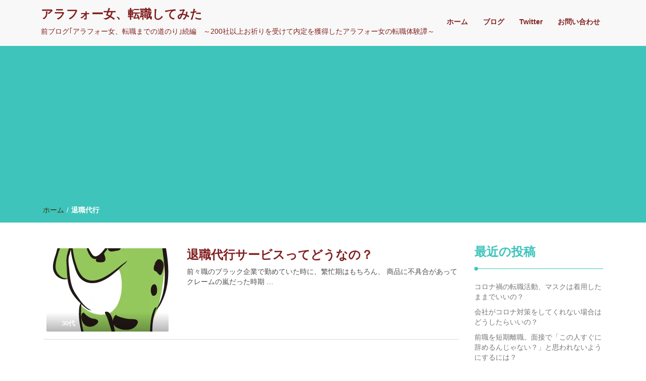

--- FILE ---
content_type: text/html; charset=UTF-8
request_url: http://akebi-tenshoku.site/tag/%E9%80%80%E8%81%B7%E4%BB%A3%E8%A1%8C/
body_size: 11943
content:
<!DOCTYPE html>
<html lang="ja"
	prefix="og: https://ogp.me/ns#" >
<head>
<meta charset="UTF-8">
<meta name="viewport" content="width=device-width, initial-scale=1">
<link rel="profile" href="http://gmpg.org/xfn/11">
<title>退職代行 | アラフォー女、転職してみた</title>

<!-- All In One SEO Pack 3.6.2[217,250] -->

<meta name="keywords"  content="30代, 40代, アラフォー, 退職代行,わたしnext,固定, 転職, ブラック企業,料金,良心的,会社辞めたい, 安心,40代,アラフォー,ブラック企業,安心,転職,退職代行,便利なサイト" />

<script type="application/ld+json" class="aioseop-schema">{"@context":"https://schema.org","@graph":[{"@type":"Organization","@id":"http://akebi-tenshoku.site/#organization","url":"http://akebi-tenshoku.site/","name":"アラフォー女、転職してみた","sameAs":[]},{"@type":"WebSite","@id":"http://akebi-tenshoku.site/#website","url":"http://akebi-tenshoku.site/","name":"アラフォー女、転職してみた","publisher":{"@id":"http://akebi-tenshoku.site/#organization"}},{"@type":"CollectionPage","@id":"http://akebi-tenshoku.site/tag/%e9%80%80%e8%81%b7%e4%bb%a3%e8%a1%8c/#collectionpage","url":"http://akebi-tenshoku.site/tag/%e9%80%80%e8%81%b7%e4%bb%a3%e8%a1%8c/","inLanguage":"ja","name":"退職代行","isPartOf":{"@id":"http://akebi-tenshoku.site/#website"},"breadcrumb":{"@id":"http://akebi-tenshoku.site/tag/%e9%80%80%e8%81%b7%e4%bb%a3%e8%a1%8c/#breadcrumblist"}},{"@type":"BreadcrumbList","@id":"http://akebi-tenshoku.site/tag/%e9%80%80%e8%81%b7%e4%bb%a3%e8%a1%8c/#breadcrumblist","itemListElement":[{"@type":"ListItem","position":1,"item":{"@type":"WebPage","@id":"http://akebi-tenshoku.site/","url":"http://akebi-tenshoku.site/","name":"アラフォー女、転職してみた"}},{"@type":"ListItem","position":2,"item":{"@type":"WebPage","@id":"http://akebi-tenshoku.site/tag/%e9%80%80%e8%81%b7%e4%bb%a3%e8%a1%8c/","url":"http://akebi-tenshoku.site/tag/%e9%80%80%e8%81%b7%e4%bb%a3%e8%a1%8c/","name":"退職代行"}}]}]}</script>
<link rel="canonical" href="http://akebi-tenshoku.site/tag/%e9%80%80%e8%81%b7%e4%bb%a3%e8%a1%8c/" />
			<script type="text/javascript" >
				window.ga=window.ga||function(){(ga.q=ga.q||[]).push(arguments)};ga.l=+new Date;
				ga('create', 'UA-121618773-1', { 'cookieDomain': 'akebi-tenshoku.site' } );
				// Plugins
				
				ga('send', 'pageview');
			</script>
			<script async src="https://www.google-analytics.com/analytics.js"></script>
			<!-- All In One SEO Pack -->
<link rel='dns-prefetch' href='//secure.gravatar.com' />
<link rel='dns-prefetch' href='//s.w.org' />
<link rel="alternate" type="application/rss+xml" title="アラフォー女、転職してみた &raquo; フィード" href="http://akebi-tenshoku.site/feed/" />
<link rel="alternate" type="application/rss+xml" title="アラフォー女、転職してみた &raquo; コメントフィード" href="http://akebi-tenshoku.site/comments/feed/" />
<link rel="alternate" type="application/rss+xml" title="アラフォー女、転職してみた &raquo; 退職代行 タグのフィード" href="http://akebi-tenshoku.site/tag/%e9%80%80%e8%81%b7%e4%bb%a3%e8%a1%8c/feed/" />
		<script type="text/javascript">
			window._wpemojiSettings = {"baseUrl":"https:\/\/s.w.org\/images\/core\/emoji\/13.0.0\/72x72\/","ext":".png","svgUrl":"https:\/\/s.w.org\/images\/core\/emoji\/13.0.0\/svg\/","svgExt":".svg","source":{"concatemoji":"http:\/\/akebi-tenshoku.site\/wp-includes\/js\/wp-emoji-release.min.js?ver=5.5.17"}};
			!function(e,a,t){var n,r,o,i=a.createElement("canvas"),p=i.getContext&&i.getContext("2d");function s(e,t){var a=String.fromCharCode;p.clearRect(0,0,i.width,i.height),p.fillText(a.apply(this,e),0,0);e=i.toDataURL();return p.clearRect(0,0,i.width,i.height),p.fillText(a.apply(this,t),0,0),e===i.toDataURL()}function c(e){var t=a.createElement("script");t.src=e,t.defer=t.type="text/javascript",a.getElementsByTagName("head")[0].appendChild(t)}for(o=Array("flag","emoji"),t.supports={everything:!0,everythingExceptFlag:!0},r=0;r<o.length;r++)t.supports[o[r]]=function(e){if(!p||!p.fillText)return!1;switch(p.textBaseline="top",p.font="600 32px Arial",e){case"flag":return s([127987,65039,8205,9895,65039],[127987,65039,8203,9895,65039])?!1:!s([55356,56826,55356,56819],[55356,56826,8203,55356,56819])&&!s([55356,57332,56128,56423,56128,56418,56128,56421,56128,56430,56128,56423,56128,56447],[55356,57332,8203,56128,56423,8203,56128,56418,8203,56128,56421,8203,56128,56430,8203,56128,56423,8203,56128,56447]);case"emoji":return!s([55357,56424,8205,55356,57212],[55357,56424,8203,55356,57212])}return!1}(o[r]),t.supports.everything=t.supports.everything&&t.supports[o[r]],"flag"!==o[r]&&(t.supports.everythingExceptFlag=t.supports.everythingExceptFlag&&t.supports[o[r]]);t.supports.everythingExceptFlag=t.supports.everythingExceptFlag&&!t.supports.flag,t.DOMReady=!1,t.readyCallback=function(){t.DOMReady=!0},t.supports.everything||(n=function(){t.readyCallback()},a.addEventListener?(a.addEventListener("DOMContentLoaded",n,!1),e.addEventListener("load",n,!1)):(e.attachEvent("onload",n),a.attachEvent("onreadystatechange",function(){"complete"===a.readyState&&t.readyCallback()})),(n=t.source||{}).concatemoji?c(n.concatemoji):n.wpemoji&&n.twemoji&&(c(n.twemoji),c(n.wpemoji)))}(window,document,window._wpemojiSettings);
		</script>
		<!-- akebi-tenshoku.site is managing ads with Advanced Ads – https://wpadvancedads.com/ --><script>
						advanced_ads_ready=function(){var fns=[],listener,doc=typeof document==="object"&&document,hack=doc&&doc.documentElement.doScroll,domContentLoaded="DOMContentLoaded",loaded=doc&&(hack?/^loaded|^c/:/^loaded|^i|^c/).test(doc.readyState);if(!loaded&&doc){listener=function(){doc.removeEventListener(domContentLoaded,listener);window.removeEventListener("load",listener);loaded=1;while(listener=fns.shift())listener()};doc.addEventListener(domContentLoaded,listener);window.addEventListener("load",listener)}return function(fn){loaded?setTimeout(fn,0):fns.push(fn)}}();
						</script>
		<style type="text/css">
img.wp-smiley,
img.emoji {
	display: inline !important;
	border: none !important;
	box-shadow: none !important;
	height: 1em !important;
	width: 1em !important;
	margin: 0 .07em !important;
	vertical-align: -0.1em !important;
	background: none !important;
	padding: 0 !important;
}
</style>
	<link rel='stylesheet' id='wp-block-library-css'  href='http://akebi-tenshoku.site/wp-includes/css/dist/block-library/style.min.css?ver=5.5.17' type='text/css' media='all' />
<style id='wp-block-library-inline-css' type='text/css'>
.has-text-align-justify{text-align:justify;}
</style>
<link rel='stylesheet' id='browser-shots-frontend-css-css'  href='http://akebi-tenshoku.site/wp-content/plugins/browser-shots/dist/blocks.style.build.css?ver=1.7.4' type='text/css' media='all' />
<link rel='stylesheet' id='contact-form-7-css'  href='http://akebi-tenshoku.site/wp-content/plugins/contact-form-7/includes/css/styles.css?ver=5.1.9' type='text/css' media='all' />
<link rel='stylesheet' id='SFSImainCss-css'  href='http://akebi-tenshoku.site/wp-content/plugins/ultimate-social-media-icons/css/sfsi-style.css?ver=5.5.17' type='text/css' media='all' />
<link rel='stylesheet' id='wpt-twitter-feed-css'  href='http://akebi-tenshoku.site/wp-content/plugins/wp-to-twitter/css/twitter-feed.css?ver=5.5.17' type='text/css' media='all' />
<link rel='stylesheet' id='wordpress-popular-posts-css-css'  href='http://akebi-tenshoku.site/wp-content/plugins/wordpress-popular-posts/assets/css/wpp.css?ver=5.1.0' type='text/css' media='all' />
<link rel='stylesheet' id='font-awesome-css'  href='http://akebi-tenshoku.site/wp-content/themes/imnews/css/font-awesome.min.css?ver=4.7.0' type='text/css' media='all' />
<link rel='stylesheet' id='stellarnav-css'  href='http://akebi-tenshoku.site/wp-content/themes/imnews/css/stellarnav.css?ver=1.1' type='text/css' media='all' />
<link rel='stylesheet' id='bootstrap-css'  href='http://akebi-tenshoku.site/wp-content/themes/imnews/css/bootstrap.min.css?ver=3.3.7' type='text/css' media='all' />
<link rel='stylesheet' id='imnews-default-css'  href='http://akebi-tenshoku.site/wp-content/themes/imnews/css/default.css?ver=5.5.17' type='text/css' media='all' />
<link rel='stylesheet' id='imnews-style-css'  href='http://akebi-tenshoku.site/wp-content/themes/imnews/style.css?ver=5.5.17' type='text/css' media='all' />
<link rel='stylesheet' id='sccss_style-css'  href='http://akebi-tenshoku.site?sccss=1&#038;ver=5.5.17' type='text/css' media='all' />
<link rel='stylesheet' id='jetpack_css-css'  href='http://akebi-tenshoku.site/wp-content/plugins/jetpack/css/jetpack.css?ver=8.6.4' type='text/css' media='all' />
<script type='text/javascript' src='http://akebi-tenshoku.site/wp-includes/js/jquery/jquery.js?ver=1.12.4-wp' id='jquery-core-js'></script>
<script type='text/javascript' src='http://akebi-tenshoku.site/wp-includes/js/jquery/jquery-migrate.min.js?ver=1.4.1' id='jquery-migrate-js'></script>
<script type='text/javascript' id='wpp-js-js-extra'>
/* <![CDATA[ */
var wpp_params = {"sampling_active":"0","sampling_rate":"100","ajax_url":"http:\/\/akebi-tenshoku.site\/wp-json\/wordpress-popular-posts\/v1\/popular-posts","ID":"","token":"9e06b03574","debug":""};
/* ]]> */
</script>
<script type='text/javascript' src='http://akebi-tenshoku.site/wp-content/plugins/wordpress-popular-posts/assets/js/wpp-5.0.0.min.js?ver=5.1.0' id='wpp-js-js'></script>
<link rel="https://api.w.org/" href="http://akebi-tenshoku.site/wp-json/" /><link rel="alternate" type="application/json" href="http://akebi-tenshoku.site/wp-json/wp/v2/tags/237" /><link rel="EditURI" type="application/rsd+xml" title="RSD" href="http://akebi-tenshoku.site/xmlrpc.php?rsd" />
<link rel="wlwmanifest" type="application/wlwmanifest+xml" href="http://akebi-tenshoku.site/wp-includes/wlwmanifest.xml" /> 
<meta name="generator" content="WordPress 5.5.17" />
<meta name="follow.[base64]" content="VzYEEPdXfMXvayrzA85F"/>
<link rel='dns-prefetch' href='//v0.wordpress.com'/>
<link rel='dns-prefetch' href='//i0.wp.com'/>
<link rel='dns-prefetch' href='//i1.wp.com'/>
<link rel='dns-prefetch' href='//i2.wp.com'/>
<style type='text/css'>img#wpstats{display:none}</style>			<style type="text/css">
				/* If html does not have either class, do not show lazy loaded images. */
				html:not( .jetpack-lazy-images-js-enabled ):not( .js ) .jetpack-lazy-image {
					display: none;
				}
			</style>
			<script>
				document.documentElement.classList.add(
					'jetpack-lazy-images-js-enabled'
				);
			</script>
		<!-- この URL で利用できる AMP HTML バージョンはありません。 --><script data-ad-client="ca-pub-8396106055043901" async src="https://pagead2.googlesyndication.com/pagead/js/adsbygoogle.js"></script><link rel="icon" href="https://i1.wp.com/akebi-tenshoku.site/wp-content/uploads/2019/09/cropped-IhYrfooW_400x400-e1567607831824-5.jpg?fit=32%2C32" sizes="32x32" />
<link rel="icon" href="https://i1.wp.com/akebi-tenshoku.site/wp-content/uploads/2019/09/cropped-IhYrfooW_400x400-e1567607831824-5.jpg?fit=192%2C192" sizes="192x192" />
<link rel="apple-touch-icon" href="https://i1.wp.com/akebi-tenshoku.site/wp-content/uploads/2019/09/cropped-IhYrfooW_400x400-e1567607831824-5.jpg?fit=180%2C180" />
<meta name="msapplication-TileImage" content="https://i1.wp.com/akebi-tenshoku.site/wp-content/uploads/2019/09/cropped-IhYrfooW_400x400-e1567607831824-5.jpg?fit=270%2C270" />
<style type="text/css">
.inline-dropdown,.comment .comment-reply-link{background-color: #3ec4bb}
.search-box-input .search-button,caption{background-color: #3ec4bb}
.side-area-post .side-area-heading,.side-area-post table{border-color:  #3ec4bb; color: #3ec4bb;}
.side-area-post .side-area-heading::after{background:#3ec4bb;}
.current{background:#3ec4bb;}
.next, .prev{color:#3ec4bb;}
.sidenews-post-image img,.tagcloud a:hover,.othernews-post-image img,.relatednews-post-image img,.similar-post-image img{background:#3ec4bb;}
.side-area-post ul li a:hover,cite,a{color:#3ec4bb;}
.side-area-post ul li.recentcomments a:hover{color: #3ec4bb;}    
.like-article h4{border-bottom: 1px solid #3ec4bb; color: #3ec4bb;}
#menubar .nav > li > a:hover{color:#3ec4bb;}
#menubar#main-nav ul ul li:hover > a, #main-nav ul ul li a:hover{color: #3ec4bb;}
.next, .prev{border:1px solid #3ec4bb;}
#top .navbar-toggle .icon-bar,.comment-form .submit,.current, .page-numbers:hover, .next:hover, .prev:hover{background:#3ec4bb; }
#menubar .nav > li > a,#menubar ul ul li a,#menubar .navbar-brand{ color: #822020; }
.comment .comment-metadata a,.othernews-post-title a,.relatednews-post-details .relatednews-post-title a,.similar-post-details .similar-post-title a,.news-title a,.comment-metadata > a,.comment-edit-link,.comment-reply-link,.logged-in-as > a,.ttl_tagline{ color: #822020; }
.comment .comment-metadata a:hover,.othernews-post-title a:hover,.relatednews-post-title a:hover,.footer-copyrights a:hover,.similar-post-title a:hover,.sidenews-post-heading > a:hover,.news-title a:hover,.comment-metadata > a:hover,.comment-edit-link:hover,.comment-reply-link:hover,.logged-in-as > a:hover,a:focus, a:hover{color: #3ec4bb;}
</style>
	<!-- Global site tag (gtag.js) - Google Analytics -->
<script async src="https://www.googletagmanager.com/gtag/js?id=UA-121618773-1"></script>
<script>
  window.dataLayer = window.dataLayer || [];
  function gtag(){dataLayer.push(arguments);}
  gtag('js', new Date());

  gtag('config', 'UA-121618773-1');
</script>
<script async src="//pagead2.googlesyndication.com/pagead/js/adsbygoogle.js"></script>
<script>
     (adsbygoogle = window.adsbygoogle || []).push({
          google_ad_client: "ca-pub-8396106055043901",
          enable_page_level_ads: true
     });
</script>
</head>
<body class="archive tag tag-237">
<!--menu-bar start-->
<header id="top">
    <div id="menubar">
        <div class="container">
            <div class="row">
                <nav class="navbar navbar-default">
                    <button type="button" class="navbar-toggle" data-toggle="collapse" data-target="#main-nav">
                        <span class="icon-bar"></span>
                        <span class="icon-bar"></span>
                        <span class="icon-bar"></span>                        
                    </button>
                    <div class="navbar-header">
                                                    <a class="navbar-brand" href="http://akebi-tenshoku.site/" rel="home">アラフォー女、転職してみた</a>
                            <p class="ttl_tagline">前ブログ｢アラフォー女、転職までの道のり｣続編　～200社以上お祈りを受けて内定を獲得したアラフォー女の転職体験譚～</p>
                    </div>
                    <div class="collapse navbar-collapse inline-list" id="main-nav">
                        <ul id="menu-%ef%bb%bf%e3%82%bd%e3%83%bc%e3%82%b7%e3%83%a3%e3%83%ab%e3%83%aa%e3%83%b3%e3%82%af%e3%83%a1%e3%83%8b%e3%83%a5%e3%83%bc" class="nav navbar-nav nav-category"><li id="menu-item-1120" class="menu-item menu-item-type-custom menu-item-object-custom menu-item-home menu-item-1120"><a href="http://akebi-tenshoku.site">ホーム</a></li>
<li id="menu-item-1142" class="menu-item menu-item-type-post_type menu-item-object-page current_page_parent menu-item-1142"><a href="http://akebi-tenshoku.site/%e3%83%96%e3%83%ad%e3%82%b0/">ブログ</a></li>
<li id="menu-item-33" class="menu-item menu-item-type-custom menu-item-object-custom menu-item-33"><a href="https://twitter.com/akebi_tenshoku">Twitter</a></li>
<li id="menu-item-1121" class="menu-item menu-item-type-post_type menu-item-object-page menu-item-1121"><a href="http://akebi-tenshoku.site/%e3%81%8a%e5%95%8f%e3%81%84%e5%90%88%e3%82%8f%e3%81%9b/">お問い合わせ</a></li>
</ul>                    </div>
                </nav>
            </div>
        </div>
    </div>
</header>        	
<div class="inline-dropdown">
	<div class="container">	
    	<div class="row">
            <div class="col-sm-12">
                <div class="path-category">
                    <ul id="breadcrumbs" class="breadcrumbs"><li class="item-home"><a class="bread-link bread-home" href="http://akebi-tenshoku.site" title="ホーム">ホーム</a></li><li class="separator separator-home"> / </li><li class="item-current item-tag-237 item-tag-%e9%80%80%e8%81%b7%e4%bb%a3%e8%a1%8c"><strong class="bread-current bread-tag-237 bread-tag-%e9%80%80%e8%81%b7%e4%bb%a3%e8%a1%8c">退職代行</strong></li></ul>                </div>
            </div>
        </div>
    </div>    
</div>
<div class="container" id="post-785" class="post-785 post type-post status-publish format-standard has-post-thumbnail hentry category-129 category-130 category-131 category-57 category-11 tag-86 tag-85 tag-16 tag-18 tag-next tag-242 tag-239 tag-243 tag-240 tag-241 tag-6 tag-237" >
    <div class="row main-row">
        <div class="col-sm-9">    
            <div class="news-posts">
                <div class="other-news">
                                        <div class="othernews-post">
                        <div class="row">
                            <div class="col-sm-12">
                                <div class="row">
                                    <div class="col-sm-4">
                                        <div class="label-img">
                                            <div class="othernews-post-image">
                                                <a href="http://akebi-tenshoku.site/2019/04/10/daikou/">
                                                   <img width="242" height="165" src="https://i0.wp.com/akebi-tenshoku.site/wp-content/uploads/2019/04/s512_choju47_0020_10.jpg?resize=242%2C165" class="attachment-imnews-thumbnail-image size-imnews-thumbnail-image wp-post-image jetpack-lazy-image" alt="" loading="lazy" data-attachment-id="786" data-permalink="http://akebi-tenshoku.site/2019/04/10/daikou/s512_choju47_0020_10/" data-orig-file="https://i0.wp.com/akebi-tenshoku.site/wp-content/uploads/2019/04/s512_choju47_0020_10.jpg?fit=242%2C513" data-orig-size="242,513" data-comments-opened="1" data-image-meta="{&quot;aperture&quot;:&quot;0&quot;,&quot;credit&quot;:&quot;&quot;,&quot;camera&quot;:&quot;&quot;,&quot;caption&quot;:&quot;&quot;,&quot;created_timestamp&quot;:&quot;0&quot;,&quot;copyright&quot;:&quot;&quot;,&quot;focal_length&quot;:&quot;0&quot;,&quot;iso&quot;:&quot;0&quot;,&quot;shutter_speed&quot;:&quot;0&quot;,&quot;title&quot;:&quot;&quot;,&quot;orientation&quot;:&quot;0&quot;}" data-image-title="s512_choju47_0020_10" data-image-description="" data-medium-file="https://i0.wp.com/akebi-tenshoku.site/wp-content/uploads/2019/04/s512_choju47_0020_10.jpg?fit=142%2C300" data-large-file="https://i0.wp.com/akebi-tenshoku.site/wp-content/uploads/2019/04/s512_choju47_0020_10.jpg?fit=189%2C400" data-lazy-src="https://i0.wp.com/akebi-tenshoku.site/wp-content/uploads/2019/04/s512_choju47_0020_10.jpg?resize=242%2C165&amp;is-pending-load=1" srcset="[data-uri]" />                                                </a>
                                            </div>
                                                                                        <div class="label">
                                                <div class="row label-row">
                                                    <div class="col-sm-9 col-xs-9 label-column">
                                                        <span>30代</span>
                                                    </div>
                                                                                                    </div>
                                            </div>
                                        </div>    
                                    </div>
                                    <div class="col-sm-8">
                                        <div class="othernews-post-details">
                                            <h4 class="othernews-post-title"><b><a href="http://akebi-tenshoku.site/2019/04/10/daikou/">退職代行サービスってどうなの？</a></b></h4>
                                            <div class="othernews-post-news">
                                                <p>前々職のブラック企業で勤めていた時に、繁忙期はもちろん、 商品に不具合があってクレームの嵐だった時期 &hellip; </p>
                                            </div>
                                        </div>
                                    </div>
                                </div>
                            </div>
                        </div>
                   </div>
                                </div>
                <div class="more-info">
                    <div class="row">
                        <div class="col-sm-12">
                                                    </div>
                    </div>
                </div>
            </div>
        </div>
        <div class="col-sm-3">
    <div class="side-area">
    	
		<aside class="side-area-post">
		<div class="side-area-heading"><h4><b>最近の投稿</b></h4></div>
		<ul>
											<li>
					<a href="http://akebi-tenshoku.site/2021/03/12/coronakatenshoku/">コロナ禍の転職活動、マスクは着用したままでいいの？</a>
									</li>
											<li>
					<a href="http://akebi-tenshoku.site/2021/01/12/taisaku/">会社がコロナ対策をしてくれない場合はどうしたらいいの？</a>
									</li>
											<li>
					<a href="http://akebi-tenshoku.site/2020/12/16/tanki/">前職を短期離職。面接で「この人すぐに辞めるんじゃない？」と思われないようにするには？</a>
									</li>
											<li>
					<a href="http://akebi-tenshoku.site/2020/12/08/diet/">肥えるアラフォー女！人生何度目？のダイエット始めました。</a>
									</li>
											<li>
					<a href="http://akebi-tenshoku.site/2020/11/11/zatu/">会社からの扱いが雑だな〜と、思うときの対処法とは？</a>
									</li>
					</ul>

		</aside>
<aside class="side-area-post">
<div class="side-area-heading"><h4><b>人気記事</b></h4></div><!-- cached -->
<!-- WordPress Popular Posts -->

<ul class="wpp-list">
<li>
<a href="http://akebi-tenshoku.site/2018/12/07/kanousei/" class="wpp-post-title" target="_self">ハローワークの求人票から読み解くベースアップの可能性</a>
 <span class="wpp-meta post-stats"><span class="wpp-date">December 7, 2018 に投稿された</span></span>
</li>
<li>
<a href="http://akebi-tenshoku.site/2021/03/12/coronakatenshoku/" class="wpp-post-title" target="_self">コロナ禍の転職活動、マスクは着用したままでいいの？</a>
 <span class="wpp-meta post-stats"><span class="wpp-date">March 12, 2021 に投稿された</span></span>
</li>
<li>
<a href="http://akebi-tenshoku.site/2019/10/09/free/" class="wpp-post-title" target="_self">無料で使える！初心者ブロガーさんに便利なフリー素材サイト</a>
 <span class="wpp-meta post-stats"><span class="wpp-date">October 9, 2019 に投稿された</span></span>
</li>
<li>
<a href="http://akebi-tenshoku.site/2020/03/27/nisemono/" class="wpp-post-title" target="_self">【要注意】Amazonで偽物のエリクサーのギターの弦をを摑まされた話。【比較画像あり】</a>
 <span class="wpp-meta post-stats"><span class="wpp-date">March 27, 2020 に投稿された</span></span>
</li>
<li>
<a href="http://akebi-tenshoku.site/2019/03/15/kahun/" class="wpp-post-title" target="_self">花粉症を克服なるか！？</a>
 <span class="wpp-meta post-stats"><span class="wpp-date">March 15, 2019 に投稿された</span></span>
</li>
</ul>

</aside>
<aside class="side-area-post"><div class="side-area-heading"><h4><b>アーカイブ</b></h4></div>		<label class="screen-reader-text" for="archives-dropdown-6">アーカイブ</label>
		<select id="archives-dropdown-6" name="archive-dropdown">
			
			<option value="">月を選択</option>
				<option value='http://akebi-tenshoku.site/2021/03/'> 2021年3月 </option>
	<option value='http://akebi-tenshoku.site/2021/01/'> 2021年1月 </option>
	<option value='http://akebi-tenshoku.site/2020/12/'> 2020年12月 </option>
	<option value='http://akebi-tenshoku.site/2020/11/'> 2020年11月 </option>
	<option value='http://akebi-tenshoku.site/2020/10/'> 2020年10月 </option>
	<option value='http://akebi-tenshoku.site/2020/09/'> 2020年9月 </option>
	<option value='http://akebi-tenshoku.site/2020/08/'> 2020年8月 </option>
	<option value='http://akebi-tenshoku.site/2020/07/'> 2020年7月 </option>
	<option value='http://akebi-tenshoku.site/2020/06/'> 2020年6月 </option>
	<option value='http://akebi-tenshoku.site/2020/05/'> 2020年5月 </option>
	<option value='http://akebi-tenshoku.site/2020/04/'> 2020年4月 </option>
	<option value='http://akebi-tenshoku.site/2020/03/'> 2020年3月 </option>
	<option value='http://akebi-tenshoku.site/2020/02/'> 2020年2月 </option>
	<option value='http://akebi-tenshoku.site/2020/01/'> 2020年1月 </option>
	<option value='http://akebi-tenshoku.site/2019/12/'> 2019年12月 </option>
	<option value='http://akebi-tenshoku.site/2019/11/'> 2019年11月 </option>
	<option value='http://akebi-tenshoku.site/2019/10/'> 2019年10月 </option>
	<option value='http://akebi-tenshoku.site/2019/09/'> 2019年9月 </option>
	<option value='http://akebi-tenshoku.site/2019/08/'> 2019年8月 </option>
	<option value='http://akebi-tenshoku.site/2019/07/'> 2019年7月 </option>
	<option value='http://akebi-tenshoku.site/2019/06/'> 2019年6月 </option>
	<option value='http://akebi-tenshoku.site/2019/05/'> 2019年5月 </option>
	<option value='http://akebi-tenshoku.site/2019/04/'> 2019年4月 </option>
	<option value='http://akebi-tenshoku.site/2019/03/'> 2019年3月 </option>
	<option value='http://akebi-tenshoku.site/2019/02/'> 2019年2月 </option>
	<option value='http://akebi-tenshoku.site/2019/01/'> 2019年1月 </option>
	<option value='http://akebi-tenshoku.site/2018/12/'> 2018年12月 </option>
	<option value='http://akebi-tenshoku.site/2018/11/'> 2018年11月 </option>
	<option value='http://akebi-tenshoku.site/2018/10/'> 2018年10月 </option>
	<option value='http://akebi-tenshoku.site/2018/09/'> 2018年9月 </option>
	<option value='http://akebi-tenshoku.site/2018/08/'> 2018年8月 </option>
	<option value='http://akebi-tenshoku.site/2018/07/'> 2018年7月 </option>

		</select>

<script type="text/javascript">
/* <![CDATA[ */
(function() {
	var dropdown = document.getElementById( "archives-dropdown-6" );
	function onSelectChange() {
		if ( dropdown.options[ dropdown.selectedIndex ].value !== '' ) {
			document.location.href = this.options[ this.selectedIndex ].value;
		}
	}
	dropdown.onchange = onSelectChange;
})();
/* ]]> */
</script>
			</aside><aside class="side-area-post"><div class="side-area-heading"><h4><b>カテゴリー</b></h4></div>
			<ul>
					<li class="cat-item cat-item-129"><a href="http://akebi-tenshoku.site/category/30%e4%bb%a3/">30代</a> (161)
</li>
	<li class="cat-item cat-item-130"><a href="http://akebi-tenshoku.site/category/40%e4%bb%a3/">40代</a> (163)
</li>
	<li class="cat-item cat-item-131"><a href="http://akebi-tenshoku.site/category/%e3%82%a2%e3%83%a9%e3%83%95%e3%82%a9%e3%83%bc/">アラフォー</a> (162)
</li>
	<li class="cat-item cat-item-4"><a href="http://akebi-tenshoku.site/category/%e3%81%94%e6%8c%a8%e6%8b%b6/">ご挨拶</a> (5)
</li>
	<li class="cat-item cat-item-5"><a href="http://akebi-tenshoku.site/category/%e3%81%a4%e3%81%b6%e3%82%84%e3%81%8d/">つぶやき</a> (130)
</li>
	<li class="cat-item cat-item-300"><a href="http://akebi-tenshoku.site/category/%e3%83%95%e3%82%a9%e3%83%88%e3%82%b9%e3%83%88%e3%83%83%e3%82%af/">フォトストック</a> (10)
</li>
	<li class="cat-item cat-item-57"><a href="http://akebi-tenshoku.site/category/%e3%83%96%e3%83%a9%e3%83%83%e3%82%af%e4%bc%81%e6%a5%ad/">ブラック企業</a> (24)
</li>
	<li class="cat-item cat-item-92"><a href="http://akebi-tenshoku.site/category/%e3%83%a9%e3%83%b3%e3%82%b5%e3%83%bc%e3%82%ba%e3%83%bb%e3%82%b5%e3%82%b0%e3%83%bc/">ランサーズ・サグー</a> (6)
</li>
	<li class="cat-item cat-item-303"><a href="http://akebi-tenshoku.site/category/%e4%bb%ae%e6%83%b3%e9%80%9a%e8%b2%a8/">仮想通貨</a> (1)
</li>
	<li class="cat-item cat-item-11"><a href="http://akebi-tenshoku.site/category/%e4%be%bf%e5%88%a9%e3%81%aa%e3%82%b5%e3%82%a4%e3%83%88/">便利なサイト</a> (19)
</li>
	<li class="cat-item cat-item-128"><a href="http://akebi-tenshoku.site/category/%e5%86%85%e5%ae%9a%ef%bc%81/">内定！</a> (1)
</li>
	<li class="cat-item cat-item-200"><a href="http://akebi-tenshoku.site/category/%e5%89%8d%e8%81%b7%e3%81%a7%e3%81%ae%e5%87%ba%e6%9d%a5%e4%ba%8b/">前職での出来事</a> (7)
</li>
	<li class="cat-item cat-item-115"><a href="http://akebi-tenshoku.site/category/%e5%89%af%e6%a5%ad/">副業</a> (10)
</li>
	<li class="cat-item cat-item-60"><a href="http://akebi-tenshoku.site/category/%e5%b0%8f%e3%83%8d%e3%82%bf/">小ネタ</a> (4)
</li>
	<li class="cat-item cat-item-20"><a href="http://akebi-tenshoku.site/category/%e5%b1%a5%e6%ad%b4%e6%9b%b8%e3%83%bb%e9%9d%a2%e6%8e%a5%e5%af%be%e7%ad%96/">履歴書・面接対策</a> (19)
</li>
	<li class="cat-item cat-item-25"><a href="http://akebi-tenshoku.site/category/%e5%bf%9c%e5%8b%9f/">応募</a> (20)
</li>
	<li class="cat-item cat-item-164"><a href="http://akebi-tenshoku.site/category/%e6%97%85%e8%a1%8c/">旅行</a> (4)
</li>
	<li class="cat-item cat-item-1"><a href="http://akebi-tenshoku.site/category/%e6%9c%aa%e5%88%86%e9%a1%9e/">未分類</a> (16)
</li>
	<li class="cat-item cat-item-135"><a href="http://akebi-tenshoku.site/category/%e6%ad%a3%e7%a4%be%e5%93%a1/">正社員</a> (6)
</li>
	<li class="cat-item cat-item-29"><a href="http://akebi-tenshoku.site/category/%e7%8f%be%e5%9c%a8%e3%81%ae%e8%81%b7%e5%a0%b4%e3%81%a7%e3%81%ae%e8%a9%b1/">現在の職場での話</a> (38)
</li>
	<li class="cat-item cat-item-163"><a href="http://akebi-tenshoku.site/category/%e7%95%aa%e5%a4%96%e7%b7%a8/">番外編</a> (3)
</li>
	<li class="cat-item cat-item-136"><a href="http://akebi-tenshoku.site/category/%e8%bb%a2%e8%81%b7/">転職</a> (40)
</li>
	<li class="cat-item cat-item-137"><a href="http://akebi-tenshoku.site/category/%e8%bb%a2%e8%81%b7%e3%82%b5%e3%82%a4%e3%83%88/">転職サイト</a> (20)
</li>
	<li class="cat-item cat-item-261"><a href="http://akebi-tenshoku.site/category/%e9%81%8e%e5%8e%bb%e3%81%ae%e4%bb%95%e4%ba%8b%e3%81%ae%e3%81%93%e3%81%a8/">過去の仕事のこと</a> (8)
</li>
	<li class="cat-item cat-item-9"><a href="http://akebi-tenshoku.site/category/%e9%9d%a2%e6%8e%a5/">面接</a> (34)
</li>
			</ul>

			</aside><aside class="side-area-post"><div class="side-area-heading"><h4><b>サイト内検索</b></h4></div><aside class="side-area-post">
	<div class="search-box">
		<div class="row">
			<div class="col-sm-12">
    			<form role="search" method="get" id="searchform" class="searchform" action="http://akebi-tenshoku.site/" >
	    			<div class="input-group search-box-input">
		    			<input type="text" value="" name="s" id="s" class="form-control search-box-form" placeholder="検索" />
		    			<span class="input-group-btn search-button-span">
		    				<button class="btn btn-default search-button" type="submit"><i class="fa fa-search"></i></button>
						</span>
					</div>	
				</form>	
			</div>
		</div>		
	</div>
</aside></aside><aside class="widget_text side-area-post"><div class="textwidget custom-html-widget"><script async src="https://pagead2.googlesyndication.com/pagead/js/adsbygoogle.js"></script>
<!-- akebi_amp -->
<ins class="adsbygoogle"
     style="display:block"
     data-ad-client="ca-pub-8396106055043901"
     data-ad-slot="5400608135"
     data-ad-format="auto"
     data-full-width-responsive="true"></ins>
<script>
     (adsbygoogle = window.adsbygoogle || []).push({});
</script></div></aside>    </div>
</div>    </div>
</div> <footer class="widget-footer">
    <div class="container">
      <div class="widget-footer-row">
        <div class="row">
                      <div class="col-md-6 col-xs-12"><div class="widget-footer-heading"><h4><b>人気の投稿とページ</b></h4><ul>				<li>
					<a href="http://akebi-tenshoku.site/2021/03/12/coronakatenshoku/" class="bump-view" data-bump-view="tp">コロナ禍の転職活動、マスクは着用したままでいいの？</a>					</li>
								<li>
					<a href="http://akebi-tenshoku.site/2021/01/12/taisaku/" class="bump-view" data-bump-view="tp">会社がコロナ対策をしてくれない場合はどうしたらいいの？</a>					</li>
								<li>
					<a href="http://akebi-tenshoku.site/2020/12/16/tanki/" class="bump-view" data-bump-view="tp">前職を短期離職。面接で「この人すぐに辞めるんじゃない？」と思われないようにするには？</a>					</li>
								<li>
					<a href="http://akebi-tenshoku.site/2020/12/08/diet/" class="bump-view" data-bump-view="tp">肥えるアラフォー女！人生何度目？のダイエット始めました。</a>					</li>
								<li>
					<a href="http://akebi-tenshoku.site/2020/11/11/zatu/" class="bump-view" data-bump-view="tp">会社からの扱いが雑だな〜と、思うときの対処法とは？</a>					</li>
								<li>
					<a href="http://akebi-tenshoku.site/2020/10/23/kankin/" class="bump-view" data-bump-view="tp">やっと写真ACで3回目、shutter stockで初の換金ができました！</a>					</li>
								<li>
					<a href="http://akebi-tenshoku.site/2020/10/08/shinkoku/" class="bump-view" data-bump-view="tp">面接の時に現在の給与を実際より高く申告してもいいの？</a>					</li>
								<li>
					<a href="http://akebi-tenshoku.site/2020/09/15/houchi/" class="bump-view" data-bump-view="tp">入社早々放置された！？そんな不安を和らげる事情を解説！</a>					</li>
								<li>
					<a href="http://akebi-tenshoku.site/2020/09/08/jikopr/" class="bump-view" data-bump-view="tp">履歴書の自己PRってどのように書けばいいの？</a>					</li>
								<li>
					<a href="http://akebi-tenshoku.site/2020/08/28/photostock-4/" class="bump-view" data-bump-view="tp">ストックフォトのプラットフォームを増やしました。</a>					</li>
				</ul></div></div>
                                                </div>
      </div>
    </div>
</footer>
<footer class="menu-footer">
  <div class="container">
    <div class="menu-footer-row">
      <div class="row">
        <div class="col-sm-9 col-xs-12">
          <nav class="navbar">
                      </nav>
        </div>
        <div class="col-sm-3">
            <div class="footer-copyrights">
              無断転載を禁じます。<br>              <p>Powered By <a href="https://vaultthemes.com/wordpress-themes/imnews/">IMNews WordPress Theme</a></p>
              
            </div>
        </div>
      </div>
    </div>
  </div>
</footer>
<script>
window.addEventListener('sfsi_functions_loaded', function() {
    if (typeof sfsi_responsive_toggle == 'function') {
        sfsi_responsive_toggle(0);
        // console.log('sfsi_responsive_toggle');

    }
})
</script>
    <script>
        window.addEventListener('sfsi_functions_loaded', function() {
            if (typeof sfsi_plugin_version == 'function') {
                sfsi_plugin_version(2.56);
            }
        });

        function sfsi_processfurther(ref) {
            var feed_id = '[base64]';
            var feedtype = 8;
            var email = jQuery(ref).find('input[name="email"]').val();
            var filter = /^([a-zA-Z0-9_\.\-])+\@(([a-zA-Z0-9\-])+\.)+([a-zA-Z0-9]{2,4})+$/;
            if ((email != "Enter your email") && (filter.test(email))) {
                if (feedtype == "8") {
                    var url = "https://api.follow.it/subscription-form/" + feed_id + "/" + feedtype;
                    window.open(url, "popupwindow", "scrollbars=yes,width=1080,height=760");
                    return true;
                }
            } else {
                alert("Please enter email address");
                jQuery(ref).find('input[name="email"]').focus();
                return false;
            }
        }
    </script>
    <style type="text/css" aria-selected="true">
        .sfsi_subscribe_Popinner {
            width: 100% !important;

            height: auto !important;

            padding: 18px 0px !important;

            background-color: #ffffff !important;

        }

        .sfsi_subscribe_Popinner form {

            margin: 0 20px !important;

        }

        .sfsi_subscribe_Popinner h5 {

            font-family: Helvetica,Arial,sans-serif !important;

            font-weight: bold !important;

            color: #000000 !important;

            font-size: 16px !important;

            text-align: center !important;

            margin: 0 0 10px !important;

            padding: 0 !important;

        }

        .sfsi_subscription_form_field {

            margin: 5px 0 !important;

            width: 100% !important;

            display: inline-flex;

            display: -webkit-inline-flex;

        }

        .sfsi_subscription_form_field input {

            width: 100% !important;

            padding: 10px 0px !important;

        }

        .sfsi_subscribe_Popinner input[type=email] {

            font-family: Helvetica,Arial,sans-serif !important;

            font-style: normal !important;

            color: #000000 !important;

            font-size: 14px !important;

            text-align: center !important;

        }

        .sfsi_subscribe_Popinner input[type=email]::-webkit-input-placeholder {

            font-family: Helvetica,Arial,sans-serif !important;

            font-style: normal !important;

            color: #000000 !important;

            font-size: 14px !important;

            text-align: center !important;

        }

        .sfsi_subscribe_Popinner input[type=email]:-moz-placeholder {
            /* Firefox 18- */

            font-family: Helvetica,Arial,sans-serif !important;

            font-style: normal !important;

            color: #000000 !important;

            font-size: 14px !important;

            text-align: center !important;

        }

        .sfsi_subscribe_Popinner input[type=email]::-moz-placeholder {
            /* Firefox 19+ */

            font-family: Helvetica,Arial,sans-serif !important;

            font-style: normal !important;

            color: #000000 !important;

            font-size: 14px !important;

            text-align: center !important;

        }

        .sfsi_subscribe_Popinner input[type=email]:-ms-input-placeholder {

            font-family: Helvetica,Arial,sans-serif !important;

            font-style: normal !important;

            color: #000000 !important;

            font-size: 14px !important;

            text-align: center !important;

        }

        .sfsi_subscribe_Popinner input[type=submit] {

            font-family: Helvetica,Arial,sans-serif !important;

            font-weight: bold !important;

            color: #000000 !important;

            font-size: 16px !important;

            text-align: center !important;

            background-color: #dedede !important;

        }

        .sfsi_shortcode_container {
            float: left;
        }

        .sfsi_shortcode_container .norm_row .sfsi_wDiv {
            position: relative !important;
        }

        .sfsi_shortcode_container .sfsi_holders {
            display: none;
        }

            </style>

        <script type="text/javascript">
            (function(){
                document.addEventListener('DOMContentLoaded', function(){
                    let wpp_widgets = document.querySelectorAll('.popular-posts-sr');

                    if ( wpp_widgets ) {
                        for (let i = 0; i < wpp_widgets.length; i++) {
                            let wpp_widget = wpp_widgets[i];
                            WordPressPopularPosts.theme(wpp_widget);
                        }
                    }
                });
            })();
        </script>
                <script>
            var WPPImageObserver = null;

            function wpp_load_img(img) {
                if ( ! 'imgSrc' in img.dataset || ! img.dataset.imgSrc )
                    return;

                img.src = img.dataset.imgSrc;

                if ( 'imgSrcset' in img.dataset ) {
                    img.srcset = img.dataset.imgSrcset;
                    img.removeAttribute('data-img-srcset');
                }

                img.classList.remove('wpp-lazyload');
                img.removeAttribute('data-img-src');
                img.classList.add('wpp-lazyloaded');
            }

            function wpp_observe_imgs(){
                let wpp_images = document.querySelectorAll('img.wpp-lazyload'),
                    wpp_widgets = document.querySelectorAll('.popular-posts-sr');

                if ( wpp_images.length || wpp_widgets.length ) {
                    if ( 'IntersectionObserver' in window ) {
                        WPPImageObserver = new IntersectionObserver(function(entries, observer) {
                            entries.forEach(function(entry) {
                                if (entry.isIntersecting) {
                                    let img = entry.target;
                                    wpp_load_img(img);
                                    WPPImageObserver.unobserve(img);
                                }
                            });
                        });

                        if ( wpp_images.length ) {
                            wpp_images.forEach(function(image) {
                                WPPImageObserver.observe(image);
                            });
                        }

                        if ( wpp_widgets.length ) {
                            for (var i = 0; i < wpp_widgets.length; i++) {
                                let wpp_widget_images = wpp_widgets[i].querySelectorAll('img.wpp-lazyload');

                                if ( ! wpp_widget_images.length && wpp_widgets[i].shadowRoot ) {
                                    wpp_widget_images = wpp_widgets[i].shadowRoot.querySelectorAll('img.wpp-lazyload');
                                }

                                if ( wpp_widget_images.length ) {
                                    wpp_widget_images.forEach(function(image) {
                                        WPPImageObserver.observe(image);
                                    });
                                }
                            }
                        }
                    } /** Fallback for older browsers */
                    else {
                        if ( wpp_images.length ) {
                            for (var i = 0; i < wpp_images.length; i++) {
                                wpp_load_img(wpp_images[i]);
                                wpp_images[i].classList.remove('wpp-lazyloaded');
                            }
                        }

                        if ( wpp_widgets.length ) {
                            for (var j = 0; j < wpp_widgets.length; j++) {
                                let wpp_widget = wpp_widgets[j],
                                    wpp_widget_images = wpp_widget.querySelectorAll('img.wpp-lazyload');

                                if ( ! wpp_widget_images.length && wpp_widget.shadowRoot ) {
                                    wpp_widget_images = wpp_widget.shadowRoot.querySelectorAll('img.wpp-lazyload');
                                }

                                if ( wpp_widget_images.length ) {
                                    for (var k = 0; k < wpp_widget_images.length; k++) {
                                        wpp_load_img(wpp_widget_images[k]);
                                        wpp_widget_images[k].classList.remove('wpp-lazyloaded');
                                    }
                                }
                            }
                        }
                    }
                }
            }

            document.addEventListener('DOMContentLoaded', function() {
                wpp_observe_imgs();

                // When an ajaxified WPP widget loads,
                // Lazy load its images
                document.addEventListener('wpp-onload', function(){
                    wpp_observe_imgs();
                });
            });
        </script>
        <script type='text/javascript' src='http://akebi-tenshoku.site/wp-content/plugins/jetpack/_inc/build/photon/photon.min.js?ver=20191001' id='jetpack-photon-js'></script>
<script type='text/javascript' id='contact-form-7-js-extra'>
/* <![CDATA[ */
var wpcf7 = {"apiSettings":{"root":"http:\/\/akebi-tenshoku.site\/wp-json\/contact-form-7\/v1","namespace":"contact-form-7\/v1"}};
/* ]]> */
</script>
<script type='text/javascript' src='http://akebi-tenshoku.site/wp-content/plugins/contact-form-7/includes/js/scripts.js?ver=5.1.9' id='contact-form-7-js'></script>
<script type='text/javascript' src='http://akebi-tenshoku.site/wp-includes/js/jquery/ui/core.min.js?ver=1.11.4' id='jquery-ui-core-js'></script>
<script type='text/javascript' src='http://akebi-tenshoku.site/wp-content/plugins/ultimate-social-media-icons/js/shuffle/modernizr.custom.min.js?ver=5.5.17' id='SFSIjqueryModernizr-js'></script>
<script type='text/javascript' src='http://akebi-tenshoku.site/wp-content/plugins/ultimate-social-media-icons/js/shuffle/jquery.shuffle.min.js?ver=5.5.17' id='SFSIjqueryShuffle-js'></script>
<script type='text/javascript' src='http://akebi-tenshoku.site/wp-content/plugins/ultimate-social-media-icons/js/shuffle/random-shuffle-min.js?ver=5.5.17' id='SFSIjqueryrandom-shuffle-js'></script>
<script type='text/javascript' id='SFSICustomJs-js-extra'>
/* <![CDATA[ */
var sfsi_icon_ajax_object = {"ajax_url":"http:\/\/akebi-tenshoku.site\/wp-admin\/admin-ajax.php"};
var sfsi_icon_ajax_object = {"ajax_url":"http:\/\/akebi-tenshoku.site\/wp-admin\/admin-ajax.php","plugin_url":"http:\/\/akebi-tenshoku.site\/wp-content\/plugins\/ultimate-social-media-icons\/"};
/* ]]> */
</script>
<script type='text/javascript' src='http://akebi-tenshoku.site/wp-content/plugins/ultimate-social-media-icons/js/custom.js?ver=5.5.17' id='SFSICustomJs-js'></script>
<script type='text/javascript' src='http://akebi-tenshoku.site/wp-content/themes/imnews/js/bootstrap.min.js?ver=5.5.17' id='bootstrap-js'></script>
<script type='text/javascript' src='http://akebi-tenshoku.site/wp-content/themes/imnews/js/stellarnav.js?ver=5.5.17' id='stellarnav-js'></script>
<script type='text/javascript' src='http://akebi-tenshoku.site/wp-content/themes/imnews/js/custom.js?ver=5.5.17' id='imnews-custom-js'></script>
<script type='text/javascript' src='http://akebi-tenshoku.site/wp-content/plugins/jetpack/_inc/build/lazy-images/js/lazy-images.min.js?ver=8.6.4' id='jetpack-lazy-images-js'></script>
<script type='text/javascript' src='http://akebi-tenshoku.site/wp-includes/js/wp-embed.min.js?ver=5.5.17' id='wp-embed-js'></script>
<script type='text/javascript' src='https://stats.wp.com/e-202603.js' async='async' defer='defer'></script>
<script type='text/javascript'>
	_stq = window._stq || [];
	_stq.push([ 'view', {v:'ext',j:'1:8.6.4',blog:'148310752',post:'0',tz:'9',srv:'akebi-tenshoku.site'} ]);
	_stq.push([ 'clickTrackerInit', '148310752', '0' ]);
</script>
 
</body>
</html>

--- FILE ---
content_type: text/html; charset=utf-8
request_url: https://www.google.com/recaptcha/api2/aframe
body_size: 264
content:
<!DOCTYPE HTML><html><head><meta http-equiv="content-type" content="text/html; charset=UTF-8"></head><body><script nonce="J1iJtbRySltJQbExN_uoiw">/** Anti-fraud and anti-abuse applications only. See google.com/recaptcha */ try{var clients={'sodar':'https://pagead2.googlesyndication.com/pagead/sodar?'};window.addEventListener("message",function(a){try{if(a.source===window.parent){var b=JSON.parse(a.data);var c=clients[b['id']];if(c){var d=document.createElement('img');d.src=c+b['params']+'&rc='+(localStorage.getItem("rc::a")?sessionStorage.getItem("rc::b"):"");window.document.body.appendChild(d);sessionStorage.setItem("rc::e",parseInt(sessionStorage.getItem("rc::e")||0)+1);localStorage.setItem("rc::h",'1768248458041');}}}catch(b){}});window.parent.postMessage("_grecaptcha_ready", "*");}catch(b){}</script></body></html>

--- FILE ---
content_type: text/plain
request_url: https://www.google-analytics.com/j/collect?v=1&_v=j102&a=697881115&t=pageview&_s=1&dl=http%3A%2F%2Fakebi-tenshoku.site%2Ftag%2F%25E9%2580%2580%25E8%2581%25B7%25E4%25BB%25A3%25E8%25A1%258C%2F&ul=en-us%40posix&dt=%E9%80%80%E8%81%B7%E4%BB%A3%E8%A1%8C%20%7C%20%E3%82%A2%E3%83%A9%E3%83%95%E3%82%A9%E3%83%BC%E5%A5%B3%E3%80%81%E8%BB%A2%E8%81%B7%E3%81%97%E3%81%A6%E3%81%BF%E3%81%9F&sr=1280x720&vp=1280x720&_u=IEBAAAABAAAAACAAI~&jid=1019099770&gjid=596673645&cid=72516844.1768248455&tid=UA-121618773-1&_gid=537481705.1768248455&_r=1&_slc=1&z=1172284486
body_size: -451
content:
2,cG-ZDY5JSD3Y5

--- FILE ---
content_type: application/javascript
request_url: http://akebi-tenshoku.site/wp-content/themes/imnews/js/custom.js?ver=5.5.17
body_size: 174
content:
(function($) {
"use strict";
 jQuery(".dropdown").mouseenter(            
    function() {
      jQuery('.dropdown-menu', this).stop( true, true ).fadeIn("fast");
      jQuery(this).toggleClass('open');
    },
    function() {
      jQuery('.dropdown-menu', this).stop( true, true ).fadeOut("fast");
      jQuery(this).toggleClass('open');
    });
})(jQuery);